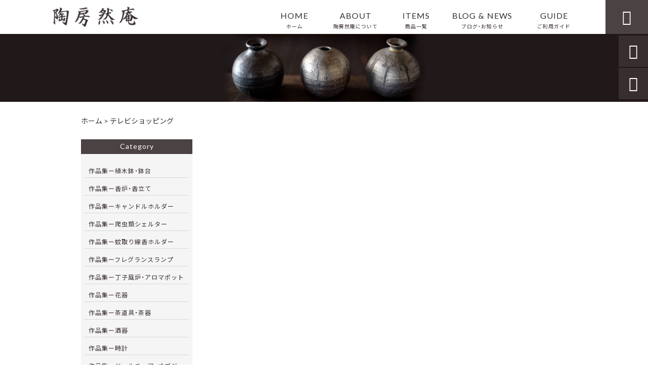

--- FILE ---
content_type: text/html; charset=UTF-8
request_url: https://zenan2016.com/tag/%E3%83%86%E3%83%AC%E3%83%93%E3%82%B7%E3%83%A7%E3%83%83%E3%83%94%E3%83%B3%E3%82%B0/
body_size: 13320
content:
<!DOCTYPE html>
<html lang="ja">
<head>
<meta charset="UTF-8" />
<meta name="viewport" content="width=device-width,initial-scale=1">
<meta name="format-detection" content="telephone=no">
<link rel="pingback" href="https://zenan2016.com/jetb/xmlrpc.php" />
<link rel="shortcut icon" href="https://zenan2016.com/jetb/wp-content/uploads/2019/12/favicon.ico" />
<link rel="apple-touch-icon" href="https://zenan2016.com/jetb/wp-content/uploads/2019/12/fav02.png">
<!--▼-追加CSS-▼-->

<title>テレビショッピング | 陶器・植木鉢の通販サイト | 陶房然庵</title>

		<!-- All in One SEO 4.9.2 - aioseo.com -->
	<meta name="robots" content="max-image-preview:large" />
	<link rel="canonical" href="https://zenan2016.com/tag/%e3%83%86%e3%83%ac%e3%83%93%e3%82%b7%e3%83%a7%e3%83%83%e3%83%94%e3%83%b3%e3%82%b0/" />
	<meta name="generator" content="All in One SEO (AIOSEO) 4.9.2" />
		<script type="application/ld+json" class="aioseo-schema">
			{"@context":"https:\/\/schema.org","@graph":[{"@type":"BreadcrumbList","@id":"https:\/\/zenan2016.com\/tag\/%E3%83%86%E3%83%AC%E3%83%93%E3%82%B7%E3%83%A7%E3%83%83%E3%83%94%E3%83%B3%E3%82%B0\/#breadcrumblist","itemListElement":[{"@type":"ListItem","@id":"https:\/\/zenan2016.com#listItem","position":1,"name":"\u30db\u30fc\u30e0","item":"https:\/\/zenan2016.com","nextItem":{"@type":"ListItem","@id":"https:\/\/zenan2016.com\/tag\/%e3%83%86%e3%83%ac%e3%83%93%e3%82%b7%e3%83%a7%e3%83%83%e3%83%94%e3%83%b3%e3%82%b0\/#listItem","name":"\u30c6\u30ec\u30d3\u30b7\u30e7\u30c3\u30d4\u30f3\u30b0"}},{"@type":"ListItem","@id":"https:\/\/zenan2016.com\/tag\/%e3%83%86%e3%83%ac%e3%83%93%e3%82%b7%e3%83%a7%e3%83%83%e3%83%94%e3%83%b3%e3%82%b0\/#listItem","position":2,"name":"\u30c6\u30ec\u30d3\u30b7\u30e7\u30c3\u30d4\u30f3\u30b0","previousItem":{"@type":"ListItem","@id":"https:\/\/zenan2016.com#listItem","name":"\u30db\u30fc\u30e0"}}]},{"@type":"CollectionPage","@id":"https:\/\/zenan2016.com\/tag\/%E3%83%86%E3%83%AC%E3%83%93%E3%82%B7%E3%83%A7%E3%83%83%E3%83%94%E3%83%B3%E3%82%B0\/#collectionpage","url":"https:\/\/zenan2016.com\/tag\/%E3%83%86%E3%83%AC%E3%83%93%E3%82%B7%E3%83%A7%E3%83%83%E3%83%94%E3%83%B3%E3%82%B0\/","name":"\u30c6\u30ec\u30d3\u30b7\u30e7\u30c3\u30d4\u30f3\u30b0 | \u9676\u5668\u30fb\u690d\u6728\u9262\u306e\u901a\u8ca9\u30b5\u30a4\u30c8 | \u9676\u623f\u7136\u5eb5","inLanguage":"ja","isPartOf":{"@id":"https:\/\/zenan2016.com\/#website"},"breadcrumb":{"@id":"https:\/\/zenan2016.com\/tag\/%E3%83%86%E3%83%AC%E3%83%93%E3%82%B7%E3%83%A7%E3%83%83%E3%83%94%E3%83%B3%E3%82%B0\/#breadcrumblist"}},{"@type":"Person","@id":"https:\/\/zenan2016.com\/#person","name":"\u677e\u91ce\u76f4\u4eba","image":{"@type":"ImageObject","@id":"https:\/\/zenan2016.com\/tag\/%E3%83%86%E3%83%AC%E3%83%93%E3%82%B7%E3%83%A7%E3%83%83%E3%83%94%E3%83%B3%E3%82%B0\/#personImage","url":"https:\/\/secure.gravatar.com\/avatar\/3d9fa1e032d9b75a453bc312a3a12c4745f4e6f33ca8987581013e28a088bcad?s=96&d=mm&r=g","width":96,"height":96,"caption":"\u677e\u91ce\u76f4\u4eba"}},{"@type":"WebSite","@id":"https:\/\/zenan2016.com\/#website","url":"https:\/\/zenan2016.com\/","name":"\u9676\u5668\u4f5c\u5bb6\u9262\u306e\u901a\u8ca9\u30b5\u30a4\u30c8 | \u9676\u623f\u7136\u5eb5","description":"\u9676\u5668\u30fb\u690d\u6728\u9262\u306e\u901a\u8ca9\u30b5\u30a4\u30c8\u3092\u304a\u63a2\u3057\u306a\u3089\u9676\u623f\u7136\u5eb5\u3002\u300c\u706f\u308a\u3001\u9999\u308a\u3001\u8349\u6728\u306b\u5f69\u3068\u7652\u3057\u3092\u6109\u3057\u3080\u300d\u3092\u30b3\u30f3\u30bb\u30d7\u30c8\u306b\u3001\u584a\u6839\u690d\u7269\u7528\u306e\u9262\u3001\u9999\u7089\u3084\u82b1\u5668\u7b49\u306e\u30aa\u30ea\u30b8\u30ca\u30eb\u9676\u5668\u3092\u88fd\u4f5c\u3057\u3066\u304a\u308a\u307e\u3059\u3002\u3054\u81ea\u5b85\u3084\u5e97\u8217\u306e\u30a4\u30f3\u30c6\u30ea\u30a2\u3068\u3057\u3066\u3001\u5927\u5207\u306a\u65b9\u3078\u306e\u8d08\u308a\u7269\u306b\u662f\u975e\u3054\u5229\u7528\u304f\u3060\u3055\u3044\u3002","inLanguage":"ja","publisher":{"@id":"https:\/\/zenan2016.com\/#person"}}]}
		</script>
		<!-- All in One SEO -->

<link rel='dns-prefetch' href='//yubinbango.github.io' />
<link rel='dns-prefetch' href='//static.addtoany.com' />
<link rel='dns-prefetch' href='//fonts.googleapis.com' />
<link rel="alternate" type="application/rss+xml" title="陶器・植木鉢の通販サイト | 陶房然庵 &raquo; フィード" href="https://zenan2016.com/feed/" />
<link rel="alternate" type="application/rss+xml" title="陶器・植木鉢の通販サイト | 陶房然庵 &raquo; コメントフィード" href="https://zenan2016.com/comments/feed/" />
<link rel="alternate" type="application/rss+xml" title="陶器・植木鉢の通販サイト | 陶房然庵 &raquo; テレビショッピング タグのフィード" href="https://zenan2016.com/tag/%e3%83%86%e3%83%ac%e3%83%93%e3%82%b7%e3%83%a7%e3%83%83%e3%83%94%e3%83%b3%e3%82%b0/feed/" />
		<!-- This site uses the Google Analytics by MonsterInsights plugin v9.11.1 - Using Analytics tracking - https://www.monsterinsights.com/ -->
		<!-- Note: MonsterInsights is not currently configured on this site. The site owner needs to authenticate with Google Analytics in the MonsterInsights settings panel. -->
					<!-- No tracking code set -->
				<!-- / Google Analytics by MonsterInsights -->
		<style id='wp-img-auto-sizes-contain-inline-css' type='text/css'>
img:is([sizes=auto i],[sizes^="auto," i]){contain-intrinsic-size:3000px 1500px}
/*# sourceURL=wp-img-auto-sizes-contain-inline-css */
</style>
<link rel='stylesheet' id='colorbox-theme1-css' href='https://zenan2016.com/jetb/wp-content/plugins/jquery-colorbox/themes/theme1/colorbox.css?ver=4.6.2' type='text/css' media='screen' />
<style id='wp-emoji-styles-inline-css' type='text/css'>

	img.wp-smiley, img.emoji {
		display: inline !important;
		border: none !important;
		box-shadow: none !important;
		height: 1em !important;
		width: 1em !important;
		margin: 0 0.07em !important;
		vertical-align: -0.1em !important;
		background: none !important;
		padding: 0 !important;
	}
/*# sourceURL=wp-emoji-styles-inline-css */
</style>
<link rel='stylesheet' id='wp-block-library-css' href='https://zenan2016.com/jetb/wp-includes/css/dist/block-library/style.min.css?ver=6.9' type='text/css' media='all' />
<style id='global-styles-inline-css' type='text/css'>
:root{--wp--preset--aspect-ratio--square: 1;--wp--preset--aspect-ratio--4-3: 4/3;--wp--preset--aspect-ratio--3-4: 3/4;--wp--preset--aspect-ratio--3-2: 3/2;--wp--preset--aspect-ratio--2-3: 2/3;--wp--preset--aspect-ratio--16-9: 16/9;--wp--preset--aspect-ratio--9-16: 9/16;--wp--preset--color--black: #000000;--wp--preset--color--cyan-bluish-gray: #abb8c3;--wp--preset--color--white: #ffffff;--wp--preset--color--pale-pink: #f78da7;--wp--preset--color--vivid-red: #cf2e2e;--wp--preset--color--luminous-vivid-orange: #ff6900;--wp--preset--color--luminous-vivid-amber: #fcb900;--wp--preset--color--light-green-cyan: #7bdcb5;--wp--preset--color--vivid-green-cyan: #00d084;--wp--preset--color--pale-cyan-blue: #8ed1fc;--wp--preset--color--vivid-cyan-blue: #0693e3;--wp--preset--color--vivid-purple: #9b51e0;--wp--preset--gradient--vivid-cyan-blue-to-vivid-purple: linear-gradient(135deg,rgb(6,147,227) 0%,rgb(155,81,224) 100%);--wp--preset--gradient--light-green-cyan-to-vivid-green-cyan: linear-gradient(135deg,rgb(122,220,180) 0%,rgb(0,208,130) 100%);--wp--preset--gradient--luminous-vivid-amber-to-luminous-vivid-orange: linear-gradient(135deg,rgb(252,185,0) 0%,rgb(255,105,0) 100%);--wp--preset--gradient--luminous-vivid-orange-to-vivid-red: linear-gradient(135deg,rgb(255,105,0) 0%,rgb(207,46,46) 100%);--wp--preset--gradient--very-light-gray-to-cyan-bluish-gray: linear-gradient(135deg,rgb(238,238,238) 0%,rgb(169,184,195) 100%);--wp--preset--gradient--cool-to-warm-spectrum: linear-gradient(135deg,rgb(74,234,220) 0%,rgb(151,120,209) 20%,rgb(207,42,186) 40%,rgb(238,44,130) 60%,rgb(251,105,98) 80%,rgb(254,248,76) 100%);--wp--preset--gradient--blush-light-purple: linear-gradient(135deg,rgb(255,206,236) 0%,rgb(152,150,240) 100%);--wp--preset--gradient--blush-bordeaux: linear-gradient(135deg,rgb(254,205,165) 0%,rgb(254,45,45) 50%,rgb(107,0,62) 100%);--wp--preset--gradient--luminous-dusk: linear-gradient(135deg,rgb(255,203,112) 0%,rgb(199,81,192) 50%,rgb(65,88,208) 100%);--wp--preset--gradient--pale-ocean: linear-gradient(135deg,rgb(255,245,203) 0%,rgb(182,227,212) 50%,rgb(51,167,181) 100%);--wp--preset--gradient--electric-grass: linear-gradient(135deg,rgb(202,248,128) 0%,rgb(113,206,126) 100%);--wp--preset--gradient--midnight: linear-gradient(135deg,rgb(2,3,129) 0%,rgb(40,116,252) 100%);--wp--preset--font-size--small: 13px;--wp--preset--font-size--medium: 20px;--wp--preset--font-size--large: 36px;--wp--preset--font-size--x-large: 42px;--wp--preset--spacing--20: 0.44rem;--wp--preset--spacing--30: 0.67rem;--wp--preset--spacing--40: 1rem;--wp--preset--spacing--50: 1.5rem;--wp--preset--spacing--60: 2.25rem;--wp--preset--spacing--70: 3.38rem;--wp--preset--spacing--80: 5.06rem;--wp--preset--shadow--natural: 6px 6px 9px rgba(0, 0, 0, 0.2);--wp--preset--shadow--deep: 12px 12px 50px rgba(0, 0, 0, 0.4);--wp--preset--shadow--sharp: 6px 6px 0px rgba(0, 0, 0, 0.2);--wp--preset--shadow--outlined: 6px 6px 0px -3px rgb(255, 255, 255), 6px 6px rgb(0, 0, 0);--wp--preset--shadow--crisp: 6px 6px 0px rgb(0, 0, 0);}:where(.is-layout-flex){gap: 0.5em;}:where(.is-layout-grid){gap: 0.5em;}body .is-layout-flex{display: flex;}.is-layout-flex{flex-wrap: wrap;align-items: center;}.is-layout-flex > :is(*, div){margin: 0;}body .is-layout-grid{display: grid;}.is-layout-grid > :is(*, div){margin: 0;}:where(.wp-block-columns.is-layout-flex){gap: 2em;}:where(.wp-block-columns.is-layout-grid){gap: 2em;}:where(.wp-block-post-template.is-layout-flex){gap: 1.25em;}:where(.wp-block-post-template.is-layout-grid){gap: 1.25em;}.has-black-color{color: var(--wp--preset--color--black) !important;}.has-cyan-bluish-gray-color{color: var(--wp--preset--color--cyan-bluish-gray) !important;}.has-white-color{color: var(--wp--preset--color--white) !important;}.has-pale-pink-color{color: var(--wp--preset--color--pale-pink) !important;}.has-vivid-red-color{color: var(--wp--preset--color--vivid-red) !important;}.has-luminous-vivid-orange-color{color: var(--wp--preset--color--luminous-vivid-orange) !important;}.has-luminous-vivid-amber-color{color: var(--wp--preset--color--luminous-vivid-amber) !important;}.has-light-green-cyan-color{color: var(--wp--preset--color--light-green-cyan) !important;}.has-vivid-green-cyan-color{color: var(--wp--preset--color--vivid-green-cyan) !important;}.has-pale-cyan-blue-color{color: var(--wp--preset--color--pale-cyan-blue) !important;}.has-vivid-cyan-blue-color{color: var(--wp--preset--color--vivid-cyan-blue) !important;}.has-vivid-purple-color{color: var(--wp--preset--color--vivid-purple) !important;}.has-black-background-color{background-color: var(--wp--preset--color--black) !important;}.has-cyan-bluish-gray-background-color{background-color: var(--wp--preset--color--cyan-bluish-gray) !important;}.has-white-background-color{background-color: var(--wp--preset--color--white) !important;}.has-pale-pink-background-color{background-color: var(--wp--preset--color--pale-pink) !important;}.has-vivid-red-background-color{background-color: var(--wp--preset--color--vivid-red) !important;}.has-luminous-vivid-orange-background-color{background-color: var(--wp--preset--color--luminous-vivid-orange) !important;}.has-luminous-vivid-amber-background-color{background-color: var(--wp--preset--color--luminous-vivid-amber) !important;}.has-light-green-cyan-background-color{background-color: var(--wp--preset--color--light-green-cyan) !important;}.has-vivid-green-cyan-background-color{background-color: var(--wp--preset--color--vivid-green-cyan) !important;}.has-pale-cyan-blue-background-color{background-color: var(--wp--preset--color--pale-cyan-blue) !important;}.has-vivid-cyan-blue-background-color{background-color: var(--wp--preset--color--vivid-cyan-blue) !important;}.has-vivid-purple-background-color{background-color: var(--wp--preset--color--vivid-purple) !important;}.has-black-border-color{border-color: var(--wp--preset--color--black) !important;}.has-cyan-bluish-gray-border-color{border-color: var(--wp--preset--color--cyan-bluish-gray) !important;}.has-white-border-color{border-color: var(--wp--preset--color--white) !important;}.has-pale-pink-border-color{border-color: var(--wp--preset--color--pale-pink) !important;}.has-vivid-red-border-color{border-color: var(--wp--preset--color--vivid-red) !important;}.has-luminous-vivid-orange-border-color{border-color: var(--wp--preset--color--luminous-vivid-orange) !important;}.has-luminous-vivid-amber-border-color{border-color: var(--wp--preset--color--luminous-vivid-amber) !important;}.has-light-green-cyan-border-color{border-color: var(--wp--preset--color--light-green-cyan) !important;}.has-vivid-green-cyan-border-color{border-color: var(--wp--preset--color--vivid-green-cyan) !important;}.has-pale-cyan-blue-border-color{border-color: var(--wp--preset--color--pale-cyan-blue) !important;}.has-vivid-cyan-blue-border-color{border-color: var(--wp--preset--color--vivid-cyan-blue) !important;}.has-vivid-purple-border-color{border-color: var(--wp--preset--color--vivid-purple) !important;}.has-vivid-cyan-blue-to-vivid-purple-gradient-background{background: var(--wp--preset--gradient--vivid-cyan-blue-to-vivid-purple) !important;}.has-light-green-cyan-to-vivid-green-cyan-gradient-background{background: var(--wp--preset--gradient--light-green-cyan-to-vivid-green-cyan) !important;}.has-luminous-vivid-amber-to-luminous-vivid-orange-gradient-background{background: var(--wp--preset--gradient--luminous-vivid-amber-to-luminous-vivid-orange) !important;}.has-luminous-vivid-orange-to-vivid-red-gradient-background{background: var(--wp--preset--gradient--luminous-vivid-orange-to-vivid-red) !important;}.has-very-light-gray-to-cyan-bluish-gray-gradient-background{background: var(--wp--preset--gradient--very-light-gray-to-cyan-bluish-gray) !important;}.has-cool-to-warm-spectrum-gradient-background{background: var(--wp--preset--gradient--cool-to-warm-spectrum) !important;}.has-blush-light-purple-gradient-background{background: var(--wp--preset--gradient--blush-light-purple) !important;}.has-blush-bordeaux-gradient-background{background: var(--wp--preset--gradient--blush-bordeaux) !important;}.has-luminous-dusk-gradient-background{background: var(--wp--preset--gradient--luminous-dusk) !important;}.has-pale-ocean-gradient-background{background: var(--wp--preset--gradient--pale-ocean) !important;}.has-electric-grass-gradient-background{background: var(--wp--preset--gradient--electric-grass) !important;}.has-midnight-gradient-background{background: var(--wp--preset--gradient--midnight) !important;}.has-small-font-size{font-size: var(--wp--preset--font-size--small) !important;}.has-medium-font-size{font-size: var(--wp--preset--font-size--medium) !important;}.has-large-font-size{font-size: var(--wp--preset--font-size--large) !important;}.has-x-large-font-size{font-size: var(--wp--preset--font-size--x-large) !important;}
/*# sourceURL=global-styles-inline-css */
</style>

<style id='classic-theme-styles-inline-css' type='text/css'>
/*! This file is auto-generated */
.wp-block-button__link{color:#fff;background-color:#32373c;border-radius:9999px;box-shadow:none;text-decoration:none;padding:calc(.667em + 2px) calc(1.333em + 2px);font-size:1.125em}.wp-block-file__button{background:#32373c;color:#fff;text-decoration:none}
/*# sourceURL=/wp-includes/css/classic-themes.min.css */
</style>
<link rel='stylesheet' id='biz-cal-style-css' href='https://zenan2016.com/jetb/wp-content/plugins/biz-calendar/biz-cal.css?ver=2.2.0' type='text/css' media='all' />
<link rel='stylesheet' id='contact-form-7-css' href='https://zenan2016.com/jetb/wp-content/plugins/contact-form-7/includes/css/styles.css?ver=6.1.4' type='text/css' media='all' />
<link rel='stylesheet' id='style-sheet-css' href='https://zenan2016.com/jetb/wp-content/themes/jet-cms14-a/style.css?ver=6.9' type='text/css' media='all' />
<link rel='stylesheet' id='JetB_press-fonts-css' href='https://fonts.googleapis.com/css?family=Open+Sans:400italic,700italic,400,700&#038;subset=latin,latin-ext' type='text/css' media='all' />
<link rel='stylesheet' id='wp-pagenavi-css' href='https://zenan2016.com/jetb/wp-content/plugins/wp-pagenavi/pagenavi-css.css?ver=2.70' type='text/css' media='all' />
<link rel='stylesheet' id='tablepress-default-css' href='https://zenan2016.com/jetb/wp-content/plugins/tablepress/css/build/default.css?ver=3.2.6' type='text/css' media='all' />
<link rel='stylesheet' id='addtoany-css' href='https://zenan2016.com/jetb/wp-content/plugins/add-to-any/addtoany.min.css?ver=1.16' type='text/css' media='all' />
<link rel="https://api.w.org/" href="https://zenan2016.com/wp-json/" /><link rel="alternate" title="JSON" type="application/json" href="https://zenan2016.com/wp-json/wp/v2/tags/883" /><link rel="EditURI" type="application/rsd+xml" title="RSD" href="https://zenan2016.com/jetb/xmlrpc.php?rsd" />
<meta name="generator" content="WordPress 6.9" />

<link rel="stylesheet" href="https://zenan2016.com/jetb/wp-content/plugins/count-per-day/counter.css" type="text/css" />
<link rel="llms-sitemap" href="https://zenan2016.com/llms.txt" />

<link rel="stylesheet" href="https://code.ionicframework.com/ionicons/2.0.1/css/ionicons.min.css">
<link rel="stylesheet" href="https://cdn.jsdelivr.net/npm/yakuhanjp@3.2.0/dist/css/yakuhanjp.min.css">
<link rel="stylesheet" href="https://jetb.co.jp/ec-king/common/css/slick.css" type="text/css" />
<link rel="stylesheet" href="https://jetb.co.jp/ec-king/common/css/slick-theme.css" type="text/css" />
<link rel="stylesheet" href="https://jetb.co.jp/ec-king/common/css/jquery.mCustomScrollbar.css" type="text/css" />


<link rel="stylesheet" href="https://jetb.co.jp/ec-king/common/css/modal.css" type="text/css" />
<link rel="stylesheet" href="https://jetb.co.jp/ec-king/tpl_a/css/common.css" type="text/css" />
<link rel="stylesheet" href="https://jetb.co.jp/ec-king/tpl_a/css/media.css" type="text/css" />
<link rel="stylesheet" href="https://zenan2016.com/jetb/wp-content/themes/jet-cms14-a/Jet_Tpl_style.css" type="text/css" />
<link rel="stylesheet" href="https://zenan2016.com/jetb/wp-content/themes/jet-cms14-a/custom/custom.css" type="text/css" />
<!-- Global site tag (gtag.js) - Google Analytics -->
<script async src="https://www.googletagmanager.com/gtag/js?id=G-2VS4FK3DML"></script>
<script>
  window.dataLayer = window.dataLayer || [];
  function gtag(){dataLayer.push(arguments);}
  gtag('js', new Date());

  gtag('config', 'G-2VS4FK3DML');
</script>
</head>

<body class="archive tag tag-883 wp-theme-jet-cms14-a metaslider-plugin" ontouchstart="">

	<div id="top" class="allwrapper tpl_a gthc">

		<header id="upper" class="head_bg cf">
			<h1><a href="https://zenan2016.com/"><img src="https://zenan2016.com/jetb/wp-content/uploads/2019/12/logo.png" alt="陶器・植木鉢の通販サイト | 陶房然庵 陶器・植木鉢の通販サイトをお探しなら陶房然庵。「灯り、香り、草木に彩と癒しを愉しむ」をコンセプトに、塊根植物用の鉢、香炉や花器等のオリジナル陶器を製作しております。ご自宅や店舗のインテリアとして、大切な方への贈り物に是非ご利用ください。"></a></h1>


			<div class="menu-trigger" href="#">
				<div class="trigger_wrap">
					<span></span>
					<span></span>
					<span></span>
				</div>
				<p>menu</p>
			</div>
			<nav class="g_nav_sp sp cf">
				<ul id="menu-menu1" class="g_nav_menu menu"><li><a href="https://zenan2016.com">HOME<span>ホーム</span></a></li>
<li><a href="https://zenan2016.com/about/">ABOUT<span>陶房然庵について</span></a></li>
<li><a href="https://zenan2016.com/items/">ITEMS<span>商品一覧</span></a>
<ul class="sub-menu">
	<li><a href="https://zenan2016.com/feature_list/">特集記事</a></li>
	<li><a href="https://zenan2016.com/sale/">SALE</a></li>
</ul>
</li>
<li><a href="https://zenan2016.com/information/">BLOG &#038; NEWS<span>ブログ・お知らせ</span></a></li>
<li><a href="https://zenan2016.com/guide/">GUIDE<span>ご利用ガイド</span></a>
<ul class="sub-menu">
	<li><a href="https://zenan2016.com/guide/%e3%82%ae%e3%83%a3%e3%83%a9%e3%83%aa%e3%83%bc%e3%81%94%e6%9d%a5%e5%a0%b4%e8%80%85%e6%a7%98%e3%81%b8%e3%81%ae%e3%81%8a%e9%a1%98%e3%81%84/">ご来場について</a></li>
	<li><a href="https://zenan2016.com/guide/faq/">FAQ</a></li>
	<li><a rel="privacy-policy" href="https://zenan2016.com/guide/privacy/">プライバシーポリシー</a></li>
	<li><a href="https://zenan2016.com/guide/law/">特定商取引に基づく表記</a></li>
</ul>
</li>
</ul>			</nav>
			<nav class="g_nav g_nav_pc pc cf">
				<ul id="menu-menu1-1" class="g_nav_menu menu"><li><a href="https://zenan2016.com">HOME<span>ホーム</span></a></li>
<li><a href="https://zenan2016.com/about/">ABOUT<span>陶房然庵について</span></a></li>
<li><a href="https://zenan2016.com/items/">ITEMS<span>商品一覧</span></a>
<ul class="sub-menu">
	<li><a href="https://zenan2016.com/feature_list/">特集記事</a></li>
	<li><a href="https://zenan2016.com/sale/">SALE</a></li>
</ul>
</li>
<li><a href="https://zenan2016.com/information/">BLOG &#038; NEWS<span>ブログ・お知らせ</span></a></li>
<li><a href="https://zenan2016.com/guide/">GUIDE<span>ご利用ガイド</span></a>
<ul class="sub-menu">
	<li><a href="https://zenan2016.com/guide/%e3%82%ae%e3%83%a3%e3%83%a9%e3%83%aa%e3%83%bc%e3%81%94%e6%9d%a5%e5%a0%b4%e8%80%85%e6%a7%98%e3%81%b8%e3%81%ae%e3%81%8a%e9%a1%98%e3%81%84/">ご来場について</a></li>
	<li><a href="https://zenan2016.com/guide/faq/">FAQ</a></li>
	<li><a rel="privacy-policy" href="https://zenan2016.com/guide/privacy/">プライバシーポリシー</a></li>
	<li><a href="https://zenan2016.com/guide/law/">特定商取引に基づく表記</a></li>
</ul>
</li>
</ul>			</nav>
			<p class="btn-search">&#xf2f5;</p>
			<div class="header-search l-absolute">
				<form action="https://zenan2016.com/" method="get" id="jet_searchform-header">
					<input id="jet_searchBtn_header" type="submit" name="searchBtn" value="&#xf2f5;" />
					<input id="jet_keywords_header" type="text" name="s" id="site_search" placeholder="" />
				</form>
			</div>
		</header>
<div id="blog_area">
<!--▼▼▼▼コンテンツエリア▼▼▼▼-->
<h2 id="page_title" class="lozad" data-background-image="https://zenan2016.com/jetb/wp-content/uploads/2019/12/icatch02.jpg">
	</h2>
  <div class="breadcrumbs">
    <div class="breadcrumbs_inner">
      <span property="itemListElement" typeof="ListItem"><a property="item" typeof="WebPage" title="陶器・植木鉢の通販サイト | 陶房然庵へ移動" href="https://zenan2016.com" class="home"><span property="name">ホーム</span></a><meta property="position" content="1"></span> &gt; <span property="itemListElement" typeof="ListItem"><span property="name">テレビショッピング</span><meta property="position" content="2"></span>    </div>
  </div>
  <div class="inner cf">
	<main id="blog_cont">
		
									</main><!--end blog_cont-->

	<aside id="side_bar">
	<div id="secondary">
		<aside id="categories-2" class="widget widget_categories"><h3 class="widget-title"><span>Category</span></h3>
			<ul>
					<li class="cat-item cat-item-999"><a href="https://zenan2016.com/category/%e4%bd%9c%e5%93%81%e9%9b%86%e3%83%bc%e6%a4%8d%e6%9c%a8%e9%89%a2/">作品集ー植木鉢・鉢台</a>
</li>
	<li class="cat-item cat-item-46"><a href="https://zenan2016.com/category/kouro-koutate/">作品集ー香炉・香立て</a>
</li>
	<li class="cat-item cat-item-47"><a href="https://zenan2016.com/category/candleholder/">作品集ーキャンドルホルダー</a>
</li>
	<li class="cat-item cat-item-1075"><a href="https://zenan2016.com/category/%e4%bd%9c%e5%93%81%e9%9b%86%e3%83%bc%e7%88%ac%e8%99%ab%e9%a1%9e%e3%82%b7%e3%82%a7%e3%83%ab%e3%82%bf%e3%83%bc/">作品集ー爬虫類シェルター</a>
</li>
	<li class="cat-item cat-item-511"><a href="https://zenan2016.com/category/%e4%bd%9c%e5%93%81%e9%9b%86%e3%83%bc%e8%9a%8a%e5%8f%96%e3%82%8a%e7%b7%9a%e9%a6%99%e3%83%9b%e3%83%ab%e3%83%80%e3%83%bc/">作品集ー蚊取り線香ホルダー</a>
</li>
	<li class="cat-item cat-item-858"><a href="https://zenan2016.com/category/%e4%bd%9c%e5%93%81%e9%9b%86%e3%83%bc%e3%83%95%e3%83%ac%e3%82%b0%e3%83%a9%e3%83%b3%e3%82%b9%e3%83%a9%e3%83%b3%e3%83%97/">作品集ーフレグランスランプ</a>
</li>
	<li class="cat-item cat-item-44"><a href="https://zenan2016.com/category/cyoushiburo-aromapot/">作品集ー丁子風炉・アロマポット</a>
</li>
	<li class="cat-item cat-item-48"><a href="https://zenan2016.com/category/kaki-flowervase/">作品集ー花器</a>
</li>
	<li class="cat-item cat-item-223"><a href="https://zenan2016.com/category/sadougu-chaki/">作品集ー茶道具・茶器</a>
</li>
	<li class="cat-item cat-item-72"><a href="https://zenan2016.com/category/%e4%bd%9c%e5%93%81%e9%9b%86%e3%83%bc%e9%85%92%e5%99%a8/">作品集ー酒器</a>
</li>
	<li class="cat-item cat-item-222"><a href="https://zenan2016.com/category/tokei/">作品集ー時計</a>
</li>
	<li class="cat-item cat-item-550"><a href="https://zenan2016.com/category/%e4%bd%9c%e5%93%81%e9%9b%86%e3%83%bc%e3%83%89%e3%83%bc%e3%83%ab%e3%83%81%e3%82%a7%e3%82%a2%e3%83%bb%e3%83%89%e3%83%bc%e3%83%a0/">作品集ードールチェア・オブジェ</a>
</li>
	<li class="cat-item cat-item-43"><a href="https://zenan2016.com/category/lamp/">作品集ーランプ</a>
</li>
	<li class="cat-item cat-item-45"><a href="https://zenan2016.com/category/hibachi/">作品集ー火鉢・耐熱器</a>
</li>
	<li class="cat-item cat-item-49"><a href="https://zenan2016.com/category/sangoseries/">作品集ー珊瑚土シリーズ</a>
</li>
	<li class="cat-item cat-item-51"><a href="https://zenan2016.com/category/%e5%b1%95%e8%a6%a7%e4%bc%9a%e3%83%bb%e4%bd%9c%e5%ae%b6%e3%81%95%e3%82%93/">展覧会・作家・アーティスト</a>
</li>
	<li class="cat-item cat-item-366"><a href="https://zenan2016.com/category/%e5%a5%bd%e3%81%8d%e3%81%aa%e3%81%8a%e5%ba%97/">好きな場所・おススメのお店</a>
</li>
	<li class="cat-item cat-item-50"><a href="https://zenan2016.com/category/hitorigoto/">ひとり言</a>
</li>
	<li class="cat-item cat-item-69"><a href="https://zenan2016.com/category/oshirase/">お知らせ</a>
</li>
	<li class="cat-item cat-item-61"><a href="https://zenan2016.com/category/%e3%82%a4%e3%83%99%e3%83%b3%e3%83%88%e3%81%ae%e3%81%8a%e7%9f%a5%e3%82%89%e3%81%9b/">イベントのお知らせ</a>
</li>
	<li class="cat-item cat-item-59"><a href="https://zenan2016.com/category/%e4%bc%91%e6%a5%ad%e6%97%a5%e3%81%ae%e3%81%8a%e7%9f%a5%e3%82%89%e3%81%9b/">休業日のお知らせ</a>
</li>
	<li class="cat-item cat-item-1"><a href="https://zenan2016.com/category/%e6%9c%aa%e5%88%86%e9%a1%9e/">未分類</a>
</li>
			</ul>

			</aside><aside id="search-2" class="widget widget_search"><form action="https://zenan2016.com/" method="get" id="searchform2">
	<input id="keywords2" type="text" name="s" id="site_search" placeholder="こちらから検索" />
	<input id="searchBtn2" type="submit" name="searchBtn2" value="&#xf2f5;" />
</form></aside>		<aside id="media_image-2" class="widget widget_media_image"><a href="https://zenan2016.com/contact"><img width="864" height="368" src="https://zenan2016.com/jetb/wp-content/uploads/2019/12/bnr_01.jpg" class="image wp-image-1416  attachment-full size-full colorbox-5502 " alt="" style="max-width: 100%; height: auto;" decoding="async" fetchpriority="high" /></a></aside>
	</div><!-- #secondary -->
</aside><!--end side_bar-->
</div><!--END inner-->
<!--▲▲▲▲コンテンツエリアここまで▲▲▲▲-->
</div><!--end blog_area-->
						  
    
  
    
  
    
  
    
  
    


<!-- feature_foot_area -->
<section class="feature_foot_area ">
  <h2>特集</h2>
  <p class="section_bg-color"></p>
  <ul class="feature_foot_list flexbox">

    		
      
            <li>
         <a class="flexbox" href="https://zenan2016.com/feature/%ef%bd%ba%ef%bd%b0%ef%be%83%ef%be%9e%ef%bd%af%ef%bd%b8%ef%bd%bd">
           <span class="imgbox imgwrap">
                                         <img class="lozad" data-src="https://zenan2016.com/jetb/wp-content/uploads/2022/05/IMG20220430071828-38x38.jpg" alt="塊根植物・多肉植物に着せたくなる鉢を">
              <span class="feature_mv-color" style="background-color: "></span>
                                    </span>
          <span class="seo_tax_title">
                          塊根植物・多肉植物をカッコよく魅せる鉢                        </span>
        </a>
      </li>
      
    
            <li>
         <a class="flexbox" href="https://zenan2016.com/feature/%e5%80%8b%e4%ba%ba%e4%ba%8b%e6%a5%ad%e4%b8%bb%e3%81%ae%e6%96%b9%e3%80%85%e3%81%ae%e3%81%94%e5%8f%82%e8%80%83%e3%81%ab">
           <span class="imgbox imgwrap">
                                         <img class="lozad" data-src="https://zenan2016.com/jetb/wp-content/uploads/2023/06/e24109ae6c2988cf1417b14f8b556ed0-38x38.jpg" alt="販売者によるヤフオクとCreemaの比較">
              <span class="feature_mv-color" style="background-color: "></span>
                                    </span>
          <span class="seo_tax_title">
                          販売者によるヤフオクとCreemaの比較                      </span>
        </a>
      </li>
      
    
            <li>
         <a class="flexbox" href="https://zenan2016.com/feature/%ef%be%84%ef%bd%b3%ef%bd%b9%ef%be%9e%ef%bd%b2%ef%bd%b6%e3%80%80%ef%bd%bc%ef%bd%ad%ef%bd%b3%ef%be%86%ef%bd%ad%ef%bd%b3">
           <span class="imgbox imgwrap">
                                         <img class="lozad" data-src="https://zenan2016.com/jetb/wp-content/uploads/2023/06/315706894729327-38x38.jpg" alt="個人陶芸家として300万円の収入を得るには">
              <span class="feature_mv-color" style="background-color: "></span>
                                    </span>
          <span class="seo_tax_title">
                          個人陶芸家として300万円の収入を得るには                      </span>
        </a>
      </li>
      
    
            <li>
         <a class="flexbox" href="https://zenan2016.com/feature/winter-hand%ef%bc%8dwarmer-hibachi">
           <span class="imgbox imgwrap">
                                         <img class="lozad" data-src="https://zenan2016.com/jetb/wp-content/uploads/2020/12/item6-2-38x38.jpg" alt="冬は火鉢で指先から暖かく">
              <span class="feature_mv-color" style="background-color: rgba(10,10,10,0.4)"></span>
                                    </span>
          <span class="seo_tax_title">
                          寒い冬は火鉢で指先から温めませんか？　                        </span>
        </a>
      </li>
      
    
            <li>
         <a class="flexbox" href="https://zenan2016.com/feature/evaluation">
           <span class="imgbox imgwrap">
                                         <img class="lozad" data-src="https://zenan2016.com/jetb/wp-content/uploads/2019/12/icatch02-38x38.jpg" alt="お客様の声">
              <span class="feature_mv-color" style="background-color: "></span>
                                    </span>
          <span class="seo_tax_title">
                          お客様の声                      </span>
        </a>
      </li>
      
      
  </ul>

</section>

			
<section id="address_area" class="foot_color foot_bg bg_pttn">
	<p class="section_bg-color"></p>
	<div class="inner">
		<section class="foot_cont">
			<h3>
				<a href="https://zenan2016.com/">
					<img class="lozad" data-src="https://zenan2016.com/jetb/wp-content/uploads/2019/12/logo.png" alt="陶器・植木鉢の通販サイト | 陶房然庵 陶器・植木鉢の通販サイトをお探しなら陶房然庵。「灯り、香り、草木に彩と癒しを愉しむ」をコンセプトに、塊根植物用の鉢、香炉や花器等のオリジナル陶器を製作しております。ご自宅や店舗のインテリアとして、大切な方への贈り物に是非ご利用ください。">
				</a>
			</h3>
			<address>
				<p class="foot_add">〒901-2134　<br />
沖縄県浦添市港川1-29-8<br />
ライオンズマンション港川801号</p>

				
				
							</address>

			
			<ul class="footer_sns_line">
								<li>
					<a href="https://www.instagram.com/zenan.okinawa/" target="_blank">
						<img class="lozad" data-src="https://zenan2016.com/jetb/wp-content/uploads/2024/12/DSCF3177.jpg" alt="instagram">
					</a>
				</li>
							</ul>
					</section>

		<div id="free_area">

			
							<div id="map">
					<iframe src="https://www.google.com/maps/embed?pb=!1m18!1m12!1m3!1d28350.348249353163!2d127.70172810637206!3d26.259246099692515!2m3!1f0!2f0!3f0!3m2!1i1024!2i768!4f13.1!3m3!1m2!1s0x34e56b64ae5e6cd1%3A0x1d9e899a94c1f687!2z6Zm25oi_54S25bq1IOOCruODo-ODqeODquODvO-8iOimgeOBlOS6iOe0hO-8iQ!5e0!3m2!1sja!2sjp!4v1608861710537!5m2!1sja!2sjp" width="600" height="450" frameborder="0" style="border:0;" allowfullscreen="" aria-hidden="false" tabindex="0"></iframe>				</div>

			
		</div>

	</div>
</section>
<footer id="under" class="foot_bottom_bg">
	<div class="inner">
		<a href="https://zenan2016.com/guide/privacy/">プライバシーポリシー</a><span>/</span>
		<a href="https://zenan2016.com/guide/law/">特定商取引に基づく表記</a>
		<small>Copyright&nbsp;(C)&nbsp;2026&nbsp;陶器・植木鉢の通販サイト | 陶房然庵.&nbsp;All&nbsp;rights&nbsp;Reserved.</small>
	</div>
</footer>

<a id="scroll-to-top" class="point_color_A" href="#" title="Scroll to Top" style="display: none;">&#xf3d8;</a>


	<div class="fix_nav pc">

					
		<div class="fix_box shop_cont">
			<p class="ic_box">
				&#xf3f8;
			</p>
			<ul class="os_list">
								<li>
					<a href="https://www.creema.jp/c/zenan/item/onsale" target="_blank" style="background-color: #ffffff; color: #382d2f; ">
																			<p class="os_title">Creema</p>
																							</a>
				</li>
								<li>
					<a href="https://auctions.yahoo.co.jp/seller/gyouzaemon?select=22&sid=gyouzaemon&b=1&n=50&slider=" target="_blank" style="background-color: #ffffff; color: #0a0a0a; ">
																			<p class="os_title">ヤフオク</p>
																							</a>
				</li>
							</ul>
		</div>
		
		
					<div class="fix_box mail_cont">
				<a class="nav_fix_2" href="https://zenan2016.com/contact/">
					<p class="ic_box">
						&#xf132;
					</p>
				</a>
			</div>
	 		</div>

 	<div class="fix_nav_sp sp">
		<div class="fix_box home_cont">
			<p class="ic_box">
				<a href="https://zenan2016.com/">&#xf144;</a>
			</p>
		</div>

								<div class="fix_box shop_cont">
			<p class="ic_box">
				<a class="btn_modal" href="#modal" data-modal="modal-shop">&#xf3f8;</a>
			</p>
		</div>
				
				<div class="fix_box mail_cont">
			<a class="nav_fix_2" href="https://zenan2016.com/contact/">
				<p class="ic_box">
					&#xf132;
				</p>
			</a>
		</div>
			</div>
	
		<div id="modal-shop" class="modal-content" style="display: none;">
		<ul class="os_list">
									<li>
				<a href="https://www.creema.jp/c/zenan/item/onsale" target="_blank" style="background-color: #ffffff; color: #382d2f; ">
																<p class="os_title">Creema</p>
																			</a>
			</li>
												<li>
				<a href="https://auctions.yahoo.co.jp/seller/gyouzaemon?select=22&sid=gyouzaemon&b=1&n=50&slider=" target="_blank" style="background-color: #ffffff; color: #0a0a0a; ">
																<p class="os_title">ヤフオク</p>
																			</a>
			</li>
								</ul>
		<p class="btn-close"><span class="ic">&#xf128;</span><span>閉じる</span></p>
	</div>
	
<script type="text/javascript" src="https://jetb.co.jp/ec-king/common/js/jquery-1.10.2.min.js"></script>
<script type="text/javascript" src="https://yubinbango.github.io/yubinbango/yubinbango.js" id="yubinbango-js"></script>
<script type="text/javascript" src="https://zenan2016.com/jetb/wp-includes/js/jquery/jquery.min.js?ver=3.7.1" id="jquery-core-js"></script>
<script type="text/javascript" src="https://zenan2016.com/jetb/wp-includes/js/jquery/jquery-migrate.min.js?ver=3.4.1" id="jquery-migrate-js"></script>
<script type="text/javascript" id="colorbox-js-extra">
/* <![CDATA[ */
var jQueryColorboxSettingsArray = {"jQueryColorboxVersion":"4.6.2","colorboxInline":"false","colorboxIframe":"false","colorboxGroupId":"","colorboxTitle":"","colorboxWidth":"false","colorboxHeight":"false","colorboxMaxWidth":"false","colorboxMaxHeight":"false","colorboxSlideshow":"false","colorboxSlideshowAuto":"false","colorboxScalePhotos":"true","colorboxPreloading":"false","colorboxOverlayClose":"true","colorboxLoop":"true","colorboxEscKey":"true","colorboxArrowKey":"true","colorboxScrolling":"true","colorboxOpacity":"0.85","colorboxTransition":"elastic","colorboxSpeed":"350","colorboxSlideshowSpeed":"2500","colorboxClose":"close","colorboxNext":"next","colorboxPrevious":"previous","colorboxSlideshowStart":"start slideshow","colorboxSlideshowStop":"stop slideshow","colorboxCurrent":"{current} of {total} images","colorboxXhrError":"This content failed to load.","colorboxImgError":"This image failed to load.","colorboxImageMaxWidth":"95%","colorboxImageMaxHeight":"95%","colorboxImageHeight":"false","colorboxImageWidth":"false","colorboxLinkHeight":"false","colorboxLinkWidth":"false","colorboxInitialHeight":"100","colorboxInitialWidth":"300","autoColorboxJavaScript":"","autoHideFlash":"","autoColorbox":"true","autoColorboxGalleries":"","addZoomOverlay":"","useGoogleJQuery":"","colorboxAddClassToLinks":""};
//# sourceURL=colorbox-js-extra
/* ]]> */
</script>
<script type="text/javascript" src="https://zenan2016.com/jetb/wp-content/plugins/jquery-colorbox/js/jquery.colorbox-min.js?ver=1.4.33" id="colorbox-js"></script>
<script type="text/javascript" src="https://zenan2016.com/jetb/wp-content/plugins/jquery-colorbox/js/jquery-colorbox-wrapper-min.js?ver=4.6.2" id="colorbox-wrapper-js"></script>
<script type="module"  src="https://zenan2016.com/jetb/wp-content/plugins/all-in-one-seo-pack/dist/Lite/assets/table-of-contents.95d0dfce.js?ver=4.9.2" id="aioseo/js/src/vue/standalone/blocks/table-of-contents/frontend.js-js"></script>
<script type="text/javascript" id="addtoany-core-js-before">
/* <![CDATA[ */
window.a2a_config=window.a2a_config||{};a2a_config.callbacks=[];a2a_config.overlays=[];a2a_config.templates={};a2a_localize = {
	Share: "共有",
	Save: "ブックマーク",
	Subscribe: "購読",
	Email: "メール",
	Bookmark: "ブックマーク",
	ShowAll: "すべて表示する",
	ShowLess: "小さく表示する",
	FindServices: "サービスを探す",
	FindAnyServiceToAddTo: "追加するサービスを今すぐ探す",
	PoweredBy: "Powered by",
	ShareViaEmail: "メールでシェアする",
	SubscribeViaEmail: "メールで購読する",
	BookmarkInYourBrowser: "ブラウザにブックマーク",
	BookmarkInstructions: "このページをブックマークするには、 Ctrl+D または \u2318+D を押下。",
	AddToYourFavorites: "お気に入りに追加",
	SendFromWebOrProgram: "任意のメールアドレスまたはメールプログラムから送信",
	EmailProgram: "メールプログラム",
	More: "詳細&#8230;",
	ThanksForSharing: "共有ありがとうございます !",
	ThanksForFollowing: "フォローありがとうございます !"
};


//# sourceURL=addtoany-core-js-before
/* ]]> */
</script>
<script type="text/javascript" defer src="https://static.addtoany.com/menu/page.js" id="addtoany-core-js"></script>
<script type="text/javascript" defer src="https://zenan2016.com/jetb/wp-content/plugins/add-to-any/addtoany.min.js?ver=1.1" id="addtoany-jquery-js"></script>
<script type="text/javascript" id="biz-cal-script-js-extra">
/* <![CDATA[ */
var bizcalOptions = {"holiday_title":"\u5b9a\u4f11\u65e5","sun":"on","sat":"on","holiday":"on","temp_holidays":"2013-01-02\r\n2013-01-03\r\n","temp_weekdays":"","eventday_title":"\u30a4\u30d9\u30f3\u30c8\u958b\u50ac\u65e5","eventday_url":"","eventdays":"","month_limit":"\u5236\u9650\u306a\u3057","nextmonthlimit":"12","prevmonthlimit":"12","plugindir":"https://zenan2016.com/jetb/wp-content/plugins/biz-calendar/","national_holiday":""};
//# sourceURL=biz-cal-script-js-extra
/* ]]> */
</script>
<script type="text/javascript" src="https://zenan2016.com/jetb/wp-content/plugins/biz-calendar/calendar.js?ver=2.2.0" id="biz-cal-script-js"></script>
<script type="text/javascript" src="https://zenan2016.com/jetb/wp-includes/js/dist/hooks.min.js?ver=dd5603f07f9220ed27f1" id="wp-hooks-js"></script>
<script type="text/javascript" src="https://zenan2016.com/jetb/wp-includes/js/dist/i18n.min.js?ver=c26c3dc7bed366793375" id="wp-i18n-js"></script>
<script type="text/javascript" id="wp-i18n-js-after">
/* <![CDATA[ */
wp.i18n.setLocaleData( { 'text direction\u0004ltr': [ 'ltr' ] } );
wp.i18n.setLocaleData( { 'text direction\u0004ltr': [ 'ltr' ] } );
//# sourceURL=wp-i18n-js-after
/* ]]> */
</script>
<script type="text/javascript" src="https://zenan2016.com/jetb/wp-content/plugins/contact-form-7/includes/swv/js/index.js?ver=6.1.4" id="swv-js"></script>
<script type="text/javascript" id="contact-form-7-js-translations">
/* <![CDATA[ */
( function( domain, translations ) {
	var localeData = translations.locale_data[ domain ] || translations.locale_data.messages;
	localeData[""].domain = domain;
	wp.i18n.setLocaleData( localeData, domain );
} )( "contact-form-7", {"translation-revision-date":"2025-11-30 08:12:23+0000","generator":"GlotPress\/4.0.3","domain":"messages","locale_data":{"messages":{"":{"domain":"messages","plural-forms":"nplurals=1; plural=0;","lang":"ja_JP"},"This contact form is placed in the wrong place.":["\u3053\u306e\u30b3\u30f3\u30bf\u30af\u30c8\u30d5\u30a9\u30fc\u30e0\u306f\u9593\u9055\u3063\u305f\u4f4d\u7f6e\u306b\u7f6e\u304b\u308c\u3066\u3044\u307e\u3059\u3002"],"Error:":["\u30a8\u30e9\u30fc:"]}},"comment":{"reference":"includes\/js\/index.js"}} );
//# sourceURL=contact-form-7-js-translations
/* ]]> */
</script>
<script type="text/javascript" id="contact-form-7-js-before">
/* <![CDATA[ */
var wpcf7 = {
    "api": {
        "root": "https:\/\/zenan2016.com\/wp-json\/",
        "namespace": "contact-form-7\/v1"
    }
};
//# sourceURL=contact-form-7-js-before
/* ]]> */
</script>
<script type="text/javascript" src="https://zenan2016.com/jetb/wp-content/plugins/contact-form-7/includes/js/index.js?ver=6.1.4" id="contact-form-7-js"></script>
<script type="speculationrules">
{"prefetch":[{"source":"document","where":{"and":[{"href_matches":"/*"},{"not":{"href_matches":["/jetb/wp-*.php","/jetb/wp-admin/*","/jetb/wp-content/uploads/*","/jetb/wp-content/*","/jetb/wp-content/plugins/*","/jetb/wp-content/themes/jet-cms14-a/*","/*\\?(.+)"]}},{"not":{"selector_matches":"a[rel~=\"nofollow\"]"}},{"not":{"selector_matches":".no-prefetch, .no-prefetch a"}}]},"eagerness":"conservative"}]}
</script>
<script id="wp-emoji-settings" type="application/json">
{"baseUrl":"https://s.w.org/images/core/emoji/17.0.2/72x72/","ext":".png","svgUrl":"https://s.w.org/images/core/emoji/17.0.2/svg/","svgExt":".svg","source":{"concatemoji":"https://zenan2016.com/jetb/wp-includes/js/wp-emoji-release.min.js?ver=6.9"}}
</script>
<script type="module">
/* <![CDATA[ */
/*! This file is auto-generated */
const a=JSON.parse(document.getElementById("wp-emoji-settings").textContent),o=(window._wpemojiSettings=a,"wpEmojiSettingsSupports"),s=["flag","emoji"];function i(e){try{var t={supportTests:e,timestamp:(new Date).valueOf()};sessionStorage.setItem(o,JSON.stringify(t))}catch(e){}}function c(e,t,n){e.clearRect(0,0,e.canvas.width,e.canvas.height),e.fillText(t,0,0);t=new Uint32Array(e.getImageData(0,0,e.canvas.width,e.canvas.height).data);e.clearRect(0,0,e.canvas.width,e.canvas.height),e.fillText(n,0,0);const a=new Uint32Array(e.getImageData(0,0,e.canvas.width,e.canvas.height).data);return t.every((e,t)=>e===a[t])}function p(e,t){e.clearRect(0,0,e.canvas.width,e.canvas.height),e.fillText(t,0,0);var n=e.getImageData(16,16,1,1);for(let e=0;e<n.data.length;e++)if(0!==n.data[e])return!1;return!0}function u(e,t,n,a){switch(t){case"flag":return n(e,"\ud83c\udff3\ufe0f\u200d\u26a7\ufe0f","\ud83c\udff3\ufe0f\u200b\u26a7\ufe0f")?!1:!n(e,"\ud83c\udde8\ud83c\uddf6","\ud83c\udde8\u200b\ud83c\uddf6")&&!n(e,"\ud83c\udff4\udb40\udc67\udb40\udc62\udb40\udc65\udb40\udc6e\udb40\udc67\udb40\udc7f","\ud83c\udff4\u200b\udb40\udc67\u200b\udb40\udc62\u200b\udb40\udc65\u200b\udb40\udc6e\u200b\udb40\udc67\u200b\udb40\udc7f");case"emoji":return!a(e,"\ud83e\u1fac8")}return!1}function f(e,t,n,a){let r;const o=(r="undefined"!=typeof WorkerGlobalScope&&self instanceof WorkerGlobalScope?new OffscreenCanvas(300,150):document.createElement("canvas")).getContext("2d",{willReadFrequently:!0}),s=(o.textBaseline="top",o.font="600 32px Arial",{});return e.forEach(e=>{s[e]=t(o,e,n,a)}),s}function r(e){var t=document.createElement("script");t.src=e,t.defer=!0,document.head.appendChild(t)}a.supports={everything:!0,everythingExceptFlag:!0},new Promise(t=>{let n=function(){try{var e=JSON.parse(sessionStorage.getItem(o));if("object"==typeof e&&"number"==typeof e.timestamp&&(new Date).valueOf()<e.timestamp+604800&&"object"==typeof e.supportTests)return e.supportTests}catch(e){}return null}();if(!n){if("undefined"!=typeof Worker&&"undefined"!=typeof OffscreenCanvas&&"undefined"!=typeof URL&&URL.createObjectURL&&"undefined"!=typeof Blob)try{var e="postMessage("+f.toString()+"("+[JSON.stringify(s),u.toString(),c.toString(),p.toString()].join(",")+"));",a=new Blob([e],{type:"text/javascript"});const r=new Worker(URL.createObjectURL(a),{name:"wpTestEmojiSupports"});return void(r.onmessage=e=>{i(n=e.data),r.terminate(),t(n)})}catch(e){}i(n=f(s,u,c,p))}t(n)}).then(e=>{for(const n in e)a.supports[n]=e[n],a.supports.everything=a.supports.everything&&a.supports[n],"flag"!==n&&(a.supports.everythingExceptFlag=a.supports.everythingExceptFlag&&a.supports[n]);var t;a.supports.everythingExceptFlag=a.supports.everythingExceptFlag&&!a.supports.flag,a.supports.everything||((t=a.source||{}).concatemoji?r(t.concatemoji):t.wpemoji&&t.twemoji&&(r(t.twemoji),r(t.wpemoji)))});
//# sourceURL=https://zenan2016.com/jetb/wp-includes/js/wp-emoji-loader.min.js
/* ]]> */
</script>

<script type="text/javascript" src="https://jetb.co.jp/ec-king/common/js/loopslider2.js"></script>
<script type="text/javascript" src="https://jetb.co.jp/ec-king/common/js/slick.js"></script>
<script type="text/javascript" src="https://jetb.co.jp/ec-king/common/js/jquery.mCustomScrollbar.min.js"></script>
<script type="text/javascript" src="https://jetb.co.jp/ec-king/common/js/ofi.min.js"></script>
<script type="text/javascript" src="https://jetb.co.jp/ec-king/common/js/css_browser_selector.js"></script>
<script type="text/javascript" src="https://jetb.co.jp/ec-king/common/js/jet_script.js"></script>
<script type="text/javascript" src="https://jetb.co.jp/ec-king/common/js/modal.js"></script>
<!-- 遅延読み込み -->
<script type="text/javascript" src="https://jetb.co.jp/ec-king/common/js/lozad.min.js"></script>
<script src="https://polyfill.io/v2/polyfill.min.js?features=IntersectionObserver"></script>

<script type="text/javascript" src="https://zenan2016.com/jetb/wp-content/themes/jet-cms14-a/custom/custom.js"></script>



</div><!--END allwrapper-->
</body>
</html>


--- FILE ---
content_type: text/css
request_url: https://zenan2016.com/jetb/wp-content/themes/jet-cms14-a/Jet_Tpl_style.css
body_size: 3022
content:
@charset "utf-8";

body{
	color:#382d2f;
	background-color:#ffffff;
	background-image:url();
}

/*リンク
====================*/
a {
	color:#382d2f;
}


/*ポイントカラー
=====================*/
/*A 購入ボタン、検索ボタン、サイドバーの項目、ナビゲーションの背景色 説明、関連商品、ナビゲーションの線の色 アイコンの色*/
.pc_A{
	color:#4a4243;
}
.pc_bg_A{
	background-color:#4a4243;
}
.pc_border_A{
	border-color:#4a4243!important;
}

/*B 購入ボタン、検索ボタン、サイドバーの項目、ナビゲーションの文字色*/
.pc_B{
	color:#ffffff;
}
.pc_bg_B{
	background-color:#ffffff;
}
.pc_border_B{
	border-color:#ffffff!important;
}

/*C 矢印、ページトップ*/
.pc_C{
	color:#4a4243;
}
.pc_bg_C{
	background-color:#4a4243;
}
.pc_border_C{
	border-color:#4a4243!important;
}

/*D 記事のカテゴリーの背景色、ランキングの背景色 ※文字色はポイントカラーB*/
.pc_D{
	color:#4a4243;
}
.pc_bg_D{
	background-color:#4a4243;
}
.pc_border_D{
	border-color:#4a4243!important;
}


/*ポイントカラー A*/
.faq-q .ques-line,
.form-submit input[type="submit"],
#secondary .widget-title,
.p-c1_bg,
.g_nav .g_nav_menu li a span:after,
.btn-search,
.pwd_btn{
	background:#4a4243;
}
.scrollable-table::-webkit-scrollbar-thumb{
	background:#4a4243;
}
.faq-catname span,
.slick_area h2,
.section_title span,
.p-c1_border,
.wp-pagenavi a,
.wp-pagenavi span{
	border-color:#4a4243!important;
}
.wp-pagenavi a:hover,
.wp-pagenavi span.current{
	border-color:#4a4243!important;
	background:#4a4243;
}


/*ポイントカラー B*/
.form-submit input[type="submit"],
.rank_area li .no span,
#secondary .widget-title,
.wp-pagenavi a:hover,
.wp-pagenavi span.current,
.news_area .cat_box,
.blog_list .entry_box .cat_box,
.cat_entry a,
#secondary #side_rank li .no span,
.btn-search,
.pwd_btn{
	color:#ffffff;
}

/*ポイントカラー C*/
.post_area .btn-wrap::after,
.blog_text .more:after,
.more::after,
.slick-prev::after,
.slick-next::after,
.foot_tel::before,
.foot_fax::before,
#scroll-to-top{
	color:#4a4243;
}

/*ポイントカラー D*/
.rank_area li .no,
#secondary #side_rank li .no,
.news_area .cat_box,
.blog_list .entry_box .cat_box,
.cat_entry a{
	background-color:#4a4243;
}

#secondary #side_rank li .img_box .sold{
  background-color: rgba(255,255,255,0.7);
  color: #e22335;
}


/*文字装飾*/
.deco_A,
.deco_B,
.deco_C,
.deco_D{
	border-color:#4a4243!important;
}
.deco_A{
	background:rgba(221,221,221,0.4);
}

.hoving{
	background: rgba(255,255,255,0.6);
	border-color: #dddddd!important;
}

.hoving > a:first-child{
	background: #382d2f;
	color: #ffffff;
}

.hoving > a:nth-child(2){
	background: #382d2f;
	color: #ffffff;
}

/*fix_nav*/

.fix_nav .shop_cont,
.fix_nav .shop_cont1,
.fix_nav .shop_cont .os_list,
.fix_nav_sp .shop_cont,
.os_list{
	background:#382d2f;
}

.fix_nav .shop_cont .ic_box,
.fix_nav .shop_cont .ic_box a,
.fix_nav .shop_cont1 .ic_box,
.fix_nav .shop_cont1 .ic_box a,
.fix_nav_sp .shop_cont .ic_box{
  color: #ffffff;
}

.fix_nav .mail_cont,
.fix_nav_sp .mail_cont{
  background:#382d2f;
}

.fix_nav .mail_cont .ic_box,
.fix_nav_sp .mail_cont .ic_box{
  color: #ffffff;
}

.fix_nav_sp .home_cont{
  background:#382d2f;
}

.fix_nav_sp .home_cont .ic_box{
	color: #ffffff;
}


/*ブログページ 特集商品記事
=============================*/

.relation_wrap{
  border-color: #382d2f!important;
}

.relation_header{
  border-color: #dddddd!important;
}

.relate_item_conts h2,
.relate_item_conts .description{
  border-color: #dddddd!important;
}

.relation_box .img_box .sold {
  background-color: rgba(255,255,255,0.7);
  color: #e22335;
}

/*商品ページ
=============================*/

.custom_info .sale_price_box .num{
  color: #e22335;
}

.custom_info .sale_price_box h2{
	color: #e22335;
}

.custom_info .common_price_box.strikethrough::after{
  background-color: #382d2f;
}
@media only screen and (max-width: 1000px) {
  .custom_info .sale_price_box h2{
    background-color: #e22335;
    color: #ffffff;
  }
  .custom_info .common_price_box:not(.strikethrough) h2{
    background-color: #4a4243;
    color: #ffffff;
  }
}

.btn_add1{
  background-color: #382d2f;
  color: #ffffff;
}

.btn_add2{
  background-color: #382d2f;
  color: #ffffff;
}

.btn_add3{
  background-color: #382d2f;
  color: #ffffff;
}

.btn_add4{
  background-color: rgba(56,45,47,0);
  color: #ffffff;
}

.btn_add5{
  background-color: ;
  color: ;
}

.btn_add6{
  background-color: ;
  color: ;
}

.btn_add7{
  background-color: ;
  color: ;
}

.btn_add8{
  background-color: ;
  color: ;
}

.btn_add9{
  background-color: ;
  color: ;
}

.btn_add10{
  background-color: ;
  color: ;
}

.modal-content .btn_wrap{
  background-color: rgba(51,51,51,0.9);
}

/*デフォルト商品購入ボタン*/

.custom_info .buy{
	background-color: #382d2f;
	color: #ffffff;
}

.btn_sold{
  background-color: #4a4243 !important;
  color: #ffffff !important;
}

.relation_area .img_box .sold{
  background-color: rgba(255,255,255,0.7);
  color: #e22335;
}


/*B一覧、Bアーカイブ
=============================*/

.B_archive .price2 .num{
  color: #e22335;
}

.B_archive .common_price_box.strikethrough .price1::after{
  background-color: #382d2f;
}

.B_archive .thumb_box .img_box .sold{
  background-color: rgba(255,255,255,0.7);
  color: #e22335;
}

/*関連商品
=============================*/

.relation_area .price2 .num{
  color: #e22335;
}

.relation_area .common_price_box.strikethrough .price1::after{
  background-color: #382d2f;
}



/*フッター設定
=============================*/
.foot_color,
#under{
	color:#382d2f;
}
.foot_bg .section_bg-color{
	background-color:rgba(255,255,255,0.3);
}
.foot_bg::after{
	background-image:url();
}
.foot_border_color{
	border-color:#382d2f!important;
}
.foot_bottom_bg{
	background-color:#382d2f;
}
.foot_bottom_bg .inner > *{
	color:#ffffff;
}


/*SEOフッター設定
=============================*/
.ba_txt_color{
	color:#382d2f;
}
.ba_bg_color{
	background-color:;
}
.ba_border_color{
	border-color:#382d2f!important;
}
.catch_copy_bg{
	background-color:#382d2f!important;
}
.catch_copy_txt{
	color:#ffffff;
}

/*特集フッター設定
=============================*/

.feature_foot_area::after{
  background-image: url();
}

.feature_foot_area .section_bg-color{
 background-color: #f5f0ea;
}

/*スクロールバー
=============================*/
.mCSB_scrollTools .mCSB_dragger .mCSB_dragger_bar {
    background-color: #382d2f;
}


/*Bizカレンダー設定
=============================*/
#biz-c #biz_calendar{
	background-color:#ffffff;
}
#biz-c #biz_calendar .bizcal tbody tr:nth-child(n+3) td{
	border-color:#ffffff!important;
}
#biz-c #biz_calendar .bizcal tbody::before {
	background:#382d2f;
}
#biz-c h2.widgettitle,
#biz-c #biz_calendar .boxholiday,
#biz-c #biz_calendar .bizcal .holiday{
	background:;
}
#biz-c h2.widgettitle{
	color:#ffffff;
}
#biz_calendar p{
	color:#382d2f;
}
#biz-c #biz_calendar .boxeventday,
#biz-c #biz_calendar .bizcal .eventday{
	background:;
}

#biz-c #biz_calendar p+p{
	display: none;
}
#biz-c #biz_calendar p{
  width: 100% !important;
}

/*お客様の声
=============================*/

.star_color{
  color: #e22335;
}

.voice_itembox .conts.more.open .btn_voice-acc::before{
  color: #382d2f;
}

/*FAQ
=============================*/

.faq-q .ques{
  color: #382d2f;
}

.faq-a .ans{
  color: #e22335;
}

.faq-q::after{
  background-color: #382d2f;
  color: #ffffff;
}

.faq-q,
.faq-a{
  border-color: #dddddd!important;
}

/*特集ページ設定
=============================*/

/* feature_items_area */

.feature_items_area .list li::after{
  background-image: url(https://zenan2016.com/jetb/wp-content/uploads/2019/12/4196081_m.jpg);
}

.feature_items_area .list li .section_bg-color{
  background-color: ;
}

.feature_items_area .common_price_box h4{
  background-color: #4a4243;
  color: #ffffff;
}

.feature_items_area .sale_price_box h4{
  background-color: #e22335;
  color: #ffffff;
}

.feature_items_area .sale_price_box .num{
  color: #e22335;
}

.feature_items_area .list.min_lo>li:not(:first-child) .btn_box{
  border: 1px solid #dddddd!important;
  background-color: rgba(255,255,255,0.6);
}

.feature_items_area .feature_btn1{
  background-color: #382d2f;
  color: #ffffff;
}

.feature_items_area .feature_btn2{
  background-color: #382d2f;
  color: #ffffff;
}

.feature_items_area .common_price_box.strikethrough::after{
  background-color: #382d2f;
}

.feature_items_area .img_box .sold{
  background-color: rgba(255,255,255,0.7);
  color: #e22335;
}

/* feature_articles_area */

.feature_articles_area::after{
  background-image: url();
}

.feature_articles_area h2 .area_title{
  color: #0c0c0c;
}

.feature_articles_area .section_bg-color{
  background-color: #ffffff;
}

.feature_articles_area h2 .area_sub{
  color: #ffffff;
}

.feature_articles_area h3{
  border-color: #e22335!important;
}

.feature_articles_area .textbox h4{
  border-color: #e22335!important;
}

.feature_articles_area .imgbox{
  background-color: #ffffff;
}

.feature_articles_area .slick-arrow{
  background-color: #4a4243;
}

.feature_articles_area .slick-arrow::before{
  color: #ffffff;
}

/* feature_relate_area */

.feature_relate_area::after{
  background-image: url(https://zenan2016.com/jetb/wp-content/uploads/2019/12/4196081_m.jpg);
}

.feature_relate_area h2 .area_title{
  color: #382d2f;
}

.feature_relate_area h2 .area_sub{
  color: #382d2f;
}

.feature_relate_area .section_bg-color{
  background-color: #ffffff;
}

.feature_relate_area .hoverbox{
  border-color: #dddddd!important;
  background-color: rgba(255,255,255,0.6);
}

.feature_relate_area .relate_btn1{
  background-color: #4a4243;
  color: #ffffff;
}

.feature_relate_area .relate_btn2{
  background-color: #4a4243;
  color: #ffffff;
}

.feature_relate_area .price2 .num{
  color: #e22335;
}

.feature_relate_area .common_price_box.strikethrough .price1::after{
  background-color: #382d2f;
}

.no_items_border{
  background-color: #dddddd!important;
}

.feature_relate_area .imgbox .sold{
  background-color: rgba(255,255,255,0.7);
  color: #e22335;
}

/* feature_voice_area */

.feature_voice_area::after{
  background-image: url();
}

.feature_voice_area h2 .area_title{
  color: #382d2f;
}

.feature_voice_area h2 .area_sub{
  color: #382d2f;
}

.feature_voice_area .section_bg-color{
   background-color: #ffffff;
}

/* feature_faq_area */

.feature_faq_area::after{
  background-image: url();
}

.feature_faq_area h2 .area_title{
  color: #382d2f;
}

.feature_faq_area h2 .area_sub{
  color: #382d2f;
}

.feature_faq_area .section_bg-color{
  background-color: #f5f0ea;
}

/* feature_bnr_area */

.feature_bnr_area::after{
  background-image: url();
}

.feature_bnr_area .section_bg-color{
  background-color: #ffffff;
}

/* feature_other_area */

.feature_other_area::after{
  background-image: url();
}

.feature_other_area .section_bg-color{
  background-color: ;
}

#bridge-tax_area .feature_pager a:hover,
#bridge-tax_area .feature_pager .current{
  background-color: #4a4243;
  color: #ffffff;
}

/*◆◆◆◆◆◆◆◆◆◆◆◆◆◆◆◆◆◆◆◆◆◆◆◆◆◆◆◆◆◆
△ここまで共通設定　▽ここからプラン毎
◆◆◆◆◆◆◆◆◆◆◆◆◆◆◆◆◆◆◆◆◆◆◆◆◆◆◆◆◆◆*/

/*ヘッダー設定
=============================*/
.header-search,
.head_bg,
.g_nav_sp,
.g_nav .g_nav_menu li .sub-menu{
	background-color:rgba(255,255,255,0.9);
	background-image:url();
}

.g_nav a,
.g_nav .g_nav_menu li .sub-menu li a,
.g_nav_sp a,
.g_nav_sp .g_nav_menu li .sub-menu li a,
.g_nav_sp .g_nav_menu .has-child > .btn-icon::before,
.g_nav_sp .g_nav_menu .has-grand > .btn-icon::before{
	color:#382d2f;
}
.g_nav a:hover,
.g_nav .g_nav_menu > li:hover a,
.g_nav .g_nav_menu > li > .sub-menu > li:hover > a,
.g_nav .g_nav_menu > li > .sub-menu > li > .sub-menu > li:hover > a{
	color:#ffffff;
}
.g_nav .g_nav_menu > li:hover,
.g_nav .g_nav_menu > li > .sub-menu > li:hover > a,
.g_nav .g_nav_menu > li > .sub-menu > li > .sub-menu > li:hover > a,
.g_nav .g_nav_menu > li.current{
	background-color:#4a4243;
}
.g_nav .g_nav_menu > li.current a{
	color:#ffffff;
}

#jet_keywords_header{
	color:#382d2f;
}

@media only screen and (max-width: 1000px) {
  .breadcrumbs{
    background-color: #ffffff;
    color: #382d2f;
  }
  .breadcrumbs *{
    color: #382d2f;
  }
}

/*INDEX設定　Tpl Plan A
=============================*/

.tmp_bg1 > .section_bg-color{
	background-color:#ffffff;
}

.tmp_bg1::after{
	background-image:url();
}

.tmp_txt1{
	color:;
}

.tmp_bg1-2 .section_bg-color{
	background-color:#f5f0ea;
}

.tmp_bg1-2::after{
	background-image:url(https://zenan2016.com/jetb/wp-content/uploads/2020/12/dbec7b01d47ee17aa731da27f94dcfcb.jpg);
}

.tmp_bg2 .section_bg-color{
	background-color:;
}

.tmp_bg2::after{
	background-image:url();
}

.tmp_txt2{
	color:;
}
.tmp_border2{
	border-color:!important;
}

.para_area .mask{
	background-color:rgba(10,0,0,0.58);
}

.tmp_txt3{
	color:#ffffff;
}


.ba_txt_color{
	color:;
}
.ba_bg_color{
	background-color:;
}
.ba_border_color{
	border-color:!important;
}
.catch_copy_bg{
	background-color:!important;
}
.catch_copy_txt{
	color:;
}

.in_btn_concept{
	background-color:#ffffff;
	color: #382d2f;
}


.slick_area .price2 .num{
  color: #e22335;
}

.slick_area .common_price_box.strikethrough .price1::after{
  background-color: #382d2f;
}

.slick_area .img_box .sold{
  background-color: rgba(255,255,255,0.7);
  color: #e22335;
}
